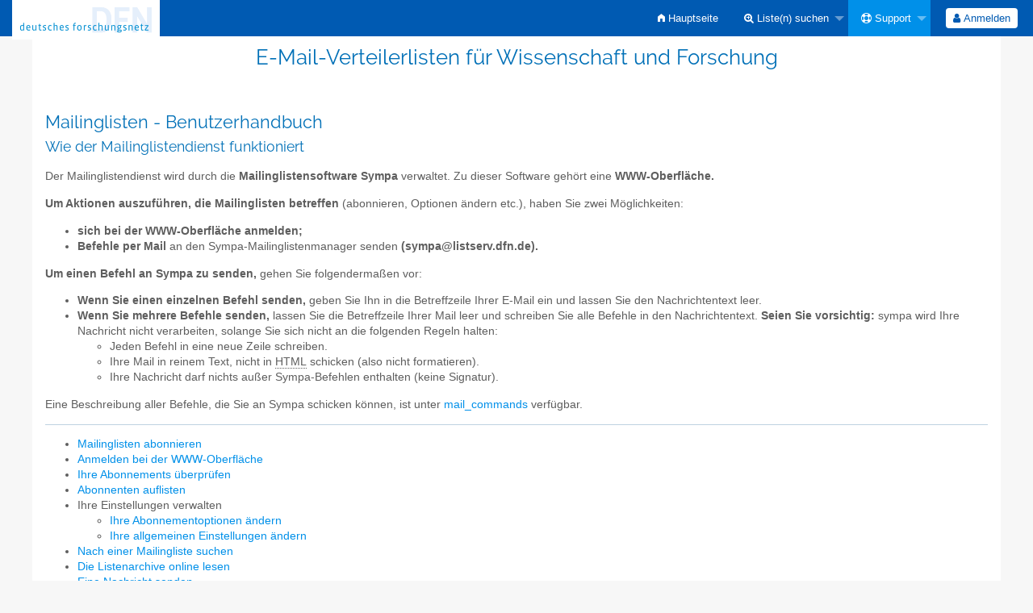

--- FILE ---
content_type: text/html; charset=utf-8
request_url: https://www.listserv.dfn.de/sympa/help/user.html
body_size: 3353
content:
<!DOCTYPE html>
<html class="no-js" lang="de" xml:lang="de">
    <!-- main.tt2 -->
    <head>
        <meta charset="UTF-8" />
        <meta name="generator" content="Sympa 6.2.70" />
        <meta name="viewport"  content="width=device-width, initial-scale=1.0">
        <title> E-Mail-Verteilerlisten für Wissenschaft und Forschung - help </title>

        <!-- head_ui.tt2 -->
<link rel="stylesheet" href="/static-sympa/js/jquery-ui/jquery-ui.css?v1.12.1" />
<link rel="stylesheet" href="/static-sympa/js/jqplot/jquery.jqplot.css?v1.0.8" />
<link rel="stylesheet" href="/static-sympa/js/jquery-minicolors/jquery.minicolors.css?v2.3.1">
<link rel="stylesheet" href="/static-sympa/fonts/font-awesome/css/font-awesome.css?v4.3.0" />
<link rel="stylesheet" href="/static-sympa/fonts/foundation-icons/foundation-icons.css?v3.0" />
<link rel="stylesheet" href="/static-sympa/js/foundation/css/foundation-float.css?v6.4.2" />

<style>
  select[multiple], select[size] { height: auto; background-image: none; }
</style>
<link rel="stylesheet" href="/css-sympa/listserv.dfn.de/style.css?h=072f5be521f09938cbce60a050653220" title="Sympa CSS" />

<link rel="shortcut icon" href="/static-sympa/icons/DFN_Logo_Favicon-01.ico" />
<!-- end head_ui.tt2 -->


        <!-- head_javascript.tt2 -->

<script>
<!--
var sympa = {
    backText:           'Zurück',
    calendarButtonText: 'Kalender',
    calendarFirstDay:   0,
    closeText:          'Schließen',
    dayNames:           'Sonntag:Montag:Dienstag:Mittwoch:Donnerstag:Freitag:Samstag'.split(":"),
    dayNamesMin:        'So:Mo:Di:Mi:Do:Fr:Sa'.split(":"),
    home_url:           '/sympa/',
    icons_url:          '/static-sympa/icons',
    lang:               'de',
    loadingText:        'Bitte warten ...',
    monthNamesShort:    'Jan:Feb:Mär:Apr:Mai:Jun:Jul:Aug:Sep:Okt:Nov:Dez'.split(":"),
    openInNewWinText:   'In einem neuen Fenster öffnen',
    resetText:          'Zurücksetzen'
};
var lang = 'de';
//-->
</script>

<script src="/static-sympa/js/jquery.js?v3.6.0"></script>
<script src="/static-sympa/js/jquery-migrate.js?v1.4.1"></script>
<script src="/static-sympa/js/jquery-ui/jquery-ui.js?v1.12.1"></script>
<script src="/static-sympa/js/jqplot/jquery.jqplot.min.js?v1.0.8"></script>
<script src="/static-sympa/js/jqplot/jqplot.categoryAxisRenderer.min.js?v1.0.8"></script>
<script src="/static-sympa/js/jqplot/jqplot.barRenderer.min.js?v1.0.8"></script>
<script src="/static-sympa/js/jqplot/jqplot.canvasAxisTickRenderer.min.js?v1.0.8"></script>
<script src="/static-sympa/js/jqplot/jqplot.canvasTextRenderer.min.js?v1.0.8"></script>
<script src="/static-sympa/js/jquery-minicolors/jquery.minicolors.min.js?v2.3.1"></script>
<script src="/static-sympa/js/sympa.js?v6.2.70"></script>

<!--[if lt IE 9]>
    <script type="text/javascript" src="/static-sympa/js/html5shiv/html5shiv.js?v3.7.2"></script>
<![endif]-->
<script type="text/javascript" src="/static-sympa/js/respondjs/respond.min.js?v1.4.2"></script>
<script src="/static-sympa/js/foundation/js/vendor/what-input.js?v4.2.0"></script>
<script src="/static-sympa/js/foundation/js/foundation.min.js?v6.4.2"></script>

<!-- end head_javascript.tt2 -->


        <!-- RSS chanel -->
                                    <link rel="alternate" type="application/xml" title="RSS: Neueste Listen" href="https://www.listserv.dfn.de/sympa/rss/latest_lists?count=20"/>
                <link rel="alternate" type="application/xml" title="RSS: Aktive Listen" href="https://www.listserv.dfn.de/sympa/rss/active_lists?count=20"/>
                        </head>

    <body>
        
        <div id="top">
            <a class="displayNone" name="top" href="#content-inner">
                Zum Inhalt springen.
            </a>
        </div>

        <noscript>
            <em>Bitte aktivieren Sie JavaScript in Ihrem Web-Browser</em>
        </noscript>

        
            
            
                <!-- header.tt2 -->
<header>
    <div class="title-bar"
         data-responsive-toggle="sympa-top-bar" data-hide-for="medium">
        <span class="menu-text" aria-hidden="true">
            <a href="/"><img style="float: left;" src="/logo/DFN-Logo_intern-2018.gif" alt="DFN"></a>
        </span>
        <div class="title-bar-right">
            <div class="title-bar-title">
                <span>Sympa Menü</span>
            </div>
            <a class="menu-icon" href="#" data-toggle="sympa-top-bar"></a>
        </div>
    </div>

    <nav class="top-bar" id="sympa-top-bar" role="navigation">
        <ul class="top-bar-left medium-2 columns show-for-medium">
            <li class="name">
                <span class="menu-text">
                    <a href="/"><img style="float: left;" src="/logo/DFN-Logo_intern-2018.gif" alt="DFN"></a>
                </span>
            </li>
        </ul>

        <menu class="top-bar-right">
            <ul class="vertical medium-horizontal menu" data-responsive-menu="drilldown medium-dropdown">
                <!-- sympa_menu.tt2 -->


    

    <li class="">
        <a href="/sympa/home">
            <i class="fi-home"></i>  Hauptseite
        </a>
    </li>





    
        
    
    <li class="">
        <a href="#">
            <i class="fa fa-search-plus"></i> Liste(n) suchen
        </a>
        <ul class="vertical menu">

            
                
            
            <li class="">
                <a href="/sympa/search_list_request">
                    <i class="fa fa-search"></i> Suchmaske
                </a>
            </li>
            
                
            
            <li class="">
                <a class="heavyWork" href="/sympa/lists">
                    <i class="fa fa-list"></i> Listenübersicht
                </a>
            </li>
            
                
            
            <li class=""><a href="/sympa/lists_categories" target=""><i class="fa fa-sitemap"></i> Durchsuche Listen nach Einrichtungen</a>

        </ul>
    </li>


    


    <li class="active">
        <a href="#">
            <i class="fa fa-life-ring"></i> Support
        </a>
        <ul class="vertical menu">

            
                
            
            <li class="active">
                <a href="/sympa/help" title="Dokumentation">
                    <i class="fa fa-book"></i> Dokumentation
                </a>
            </li>
            
                
            
            <li class="">
                <a href="/sympa/help/faq.html" title="Häufig gestellte Fragen">
                    <i class="fa fa-question"></i> FAQ
                </a>
            </li>
            
            

        </ul>
    </li>








<!-- end sympa_menu.tt2 -->

                <!-- login_menu.tt2 -->




<li class="">
        <form action="/sympa" method="POST" autocomplete="off">
            <fieldset><input type="hidden" name="csrftoken" value="717f93170764845f02e9a262adacbf1d" />
                
                <span>
                    <button type="submit" name="action_login" value="Anmelden">
                        <i class="fa fa-user"></i>
                        Anmelden
                    </button>
                </span>
            </fieldset>
        </form>
    </li>
<!-- end login_menu.tt2 -->

            </ul>
        </menu>
    </nav>
    <h1 class="row">E-Mail-Verteilerlisten für Wissenschaft und Forschung</h1>
</header>
<!-- end header.tt2 -->

            

            <div id="loading"></div>
            <!-- aside_menu.tt2 -->
<aside class="medium-3 columns">
        
    </aside>
<!-- end aside_menu.tt2 -->

            <main id="content-inner" class="row"><a name="content-inner"></a>
                
                

                <!-- nav.tt2 -->












<!-- end nav.tt2 -->


            
            <!-- help.tt2 -->
<article class="doc">
    <!-- help_user.tt2 -->

<h2 class="block">Mailinglisten - Benutzerhandbuch</h2>

<h3><a name="howitworks"></a>Wie der Mailinglistendienst funktioniert</h3>

<p>
    Der Mailinglistendienst wird durch die <strong>Mailinglistensoftware Sympa</strong> verwaltet. Zu dieser Software gehört eine <strong>WWW-Oberfläche.</strong>
</p>
<p>
    <strong>Um Aktionen auszuführen, die Mailinglisten betreffen</strong> (abonnieren, Optionen ändern etc.), haben Sie zwei Möglichkeiten:
</p>
<ul>
    <li>
        <strong>sich bei der WWW-Oberfläche anmelden;</strong>
    </li>
    <li>
        <strong>Befehle per Mail</strong> an den Sympa-Mailinglistenmanager senden <strong>(sympa@listserv.dfn.de).</strong>
    </li>
</ul>
<p>
    <strong>Um einen Befehl an Sympa zu senden,</strong> gehen Sie folgendermaßen vor:
</p>
<ul>
    <li>
        <strong>Wenn Sie einen einzelnen Befehl senden,</strong> geben Sie Ihn in die Betreffzeile Ihrer E-Mail ein und lassen Sie den Nachrichtentext leer.
    </li>
    <li>
        <strong>Wenn Sie mehrere Befehle senden,</strong> lassen Sie die Betreffzeile Ihrer Mail leer und schreiben Sie alle Befehle in den Nachrichtentext. <strong>Seien Sie vorsichtig:</strong> sympa wird Ihre Nachricht nicht verarbeiten, solange Sie sich nicht an die folgenden Regeln halten:
        <ul>
            <li>
                Jeden Befehl in eine neue Zeile schreiben.
            </li>
            <li>
                Ihre Mail in reinem Text, nicht in <abbr lang="en" xml:lang="en" title="HyperText Markup Language">HTML</abbr> schicken (also nicht formatieren).
            </li>
            <li>
                Ihre Nachricht darf nichts außer Sympa-Befehlen enthalten (keine Signatur).
            </li>
        </ul>
    </li>
</ul>

<p>
    Eine Beschreibung aller Befehle, die Sie an Sympa schicken können, ist unter <a href="commands.html">mail_commands</a> verfügbar.
</p>

<hr />
<ul>
    <li>
        <a href="user-subscribe.html">Mailinglisten abonnieren</a>
    </li>
    <li>
        <a href="user-authweb.html">Anmelden bei der WWW-Oberfläche</a>
    </li>
    <li>
        <a href="user-listmenu.html">Ihre Abonnements überprüfen</a>
    </li>
    <li>
        <a href="user-review.html">Abonnenten auflisten</a>
    </li>
    <li>
        Ihre Einstellungen verwalten
        <ul>
            <li>
                <a href="user-suboptions.html">Ihre Abonnementoptionen ändern</a>
            </li>
            <li>
                <a href="user-pref.html">Ihre allgemeinen Einstellungen ändern</a>
            </li>
        </ul>
    </li>
    <li>
        <a href="user-searchlist.html">Nach einer Mailingliste suchen</a>
    </li>
    <li>
        <a href="arc.html">Die Listenarchive online lesen</a>
    </li>
    <li>
        <a href="user-sendmsg.html">Eine Nachricht senden</a>
    </li>
    <li>
        <a href="shared.html">Den Bereich für gemeinsame Dokumente nutzen</a>
    </li>
    <li>
        <a href="user-suspend.html">Ihre Abonnements verwalten</a>
    </li>
    <li>
        <a href="user-signoff.html">Listen abbestellen</a>
    </li>
</ul>
<!-- end help_user.tt2 -->

</article>
<!-- end help.tt2 -->

            

            </main><!-- End content-inner -->

            <div class="displayNone"><a href="#top">Seitenanfang</a></div>
            <div class="scroll-top-wrapper "></div>

            <!-- footer.tt2 -->
<footer role="contentinfo">
<a href="mailto:listmaster@listserv.dfn.de">Kontakt</a>
<a href="https://www.scc.kit.edu/impressum.php">Impressum</a>
<a href="https://www.scc.kit.edu/dienste/16863.php">Datenschutzerklärung</a>
    <img src="/static-sympa/icons/DFN_Logo_Favicon-01.ico" alt="SYMPA logo" width="20" height="20"/>
    <a href="https://www.sympa.community/sympa">Powered by Sympa 6.2.70</a>
</footer>
<!-- end footer.tt2 -->

        
    </body>
    <!-- end main.tt2 -->
</html>
